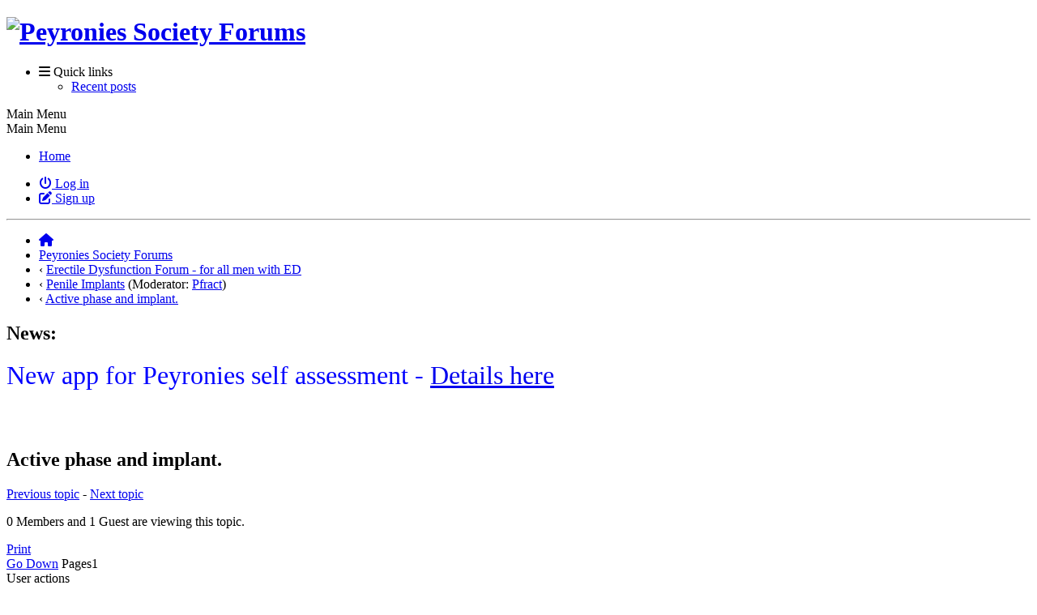

--- FILE ---
content_type: text/html; charset=UTF-8
request_url: https://www.peyroniesforum.net/index.php/topic,20186.msg167303.html?PHPSESSID=0ukgfdhvtkc1r407e4aftnqcb3
body_size: 8756
content:
<!DOCTYPE html>
<html lang="en-US">
<head>
	<meta charset="UTF-8">
	<link rel="stylesheet" href="https://www.peyroniesforum.net/Themes/ProCurve/css/minified_a98052d2268b81b00640eee7e4c49b3d.css?smf216_1763761471">
	<link rel="stylesheet" href="https://use.fontawesome.com/releases/v6.1.2/css/all.css">
	<style>
	img.avatar { max-width: 65px !important; max-height: 65px !important; }
	
	</style>
	<script>
		var smf_theme_url = "http://www.peyroniesforum.net/Themes/ProCurve";
		var smf_default_theme_url = "http://www.peyroniesforum.net/Themes/default";
		var smf_images_url = "http://www.peyroniesforum.net/Themes/ProCurve/images";
		var smf_smileys_url = "http://www.peyroniesforum.net/Smileys";
		var smf_smiley_sets = "default,classic,aaron,akyhne,fugue,alienine";
		var smf_smiley_sets_default = "default";
		var smf_avatars_url = "http://www.peyroniesforum.net/avatars";
		var smf_scripturl = "https://www.peyroniesforum.net/index.php?PHPSESSID=0ukgfdhvtkc1r407e4aftnqcb3&amp;";
		var smf_iso_case_folding = false;
		var smf_charset = "UTF-8";
		var smf_session_id = "985f40281474db759c97fc0448794c76";
		var smf_session_var = "bb7728be";
		var smf_member_id = 0;
		var ajax_notification_text = 'Loading...';
		var help_popup_heading_text = 'A little lost? Let me explain:';
		var banned_text = 'Sorry Guest, you are banned from using this forum!';
		var smf_txt_expand = 'Expand';
		var smf_txt_shrink = 'Shrink';
		var smf_collapseAlt = 'Hide';
		var smf_expandAlt = 'Show';
		var smf_quote_expand = false;
		var allow_xhjr_credentials = false;
	</script>
	<script src="https://ajax.googleapis.com/ajax/libs/jquery/3.6.3/jquery.min.js"></script>
	<script src="https://www.peyroniesforum.net/Themes/default/scripts/jquery.sceditor.bbcode.min.js?smf216_1763761471"></script>
	<script src="https://www.peyroniesforum.net/Themes/ProCurve/scripts/minified_d764e9edc80028a89383476df777ae8c.js?smf216_1763761471"></script>
	<script src="https://www.peyroniesforum.net/Themes/ProCurve/scripts/minified_05829419eea387f2ae3c07c7481f1b10.js?smf216_1763761471" defer></script>
	<script>$(function(){ $(".glossary, #postbuttons img").glossTooltip(); });
		var smf_smileys_url = 'http://www.peyroniesforum.net/Smileys/default';
		var bbc_quote_from = 'Quote from';
		var bbc_quote = 'Quote';
		var bbc_search_on = 'on';
	var smf_you_sure ='Are you sure you want to do this?';
	</script>
	<title>Active phase and implant. </title>
	<meta name="viewport" content="width=device-width, initial-scale=1">
	<meta property="og:site_name" content="Peyronies Society Forums">
	<meta property="og:title" content="Active phase and implant. ">
	<meta name="keywords" content="Penile Implant Forum,Erectile Dysfunction,ED,Peyronies,Pentox,peyronies disease,treatment,surgery,nesbit,crooked penis,curved penis,bent penis,traction,VED,congenital curvature,Xiaflex, penile implant, Titan, LGX, Penile prosthesis,Penile injection, trimix,bimix, penile implant surgery,implant surgery,penis">
	<meta property="og:url" content="https://www.peyroniesforum.net/index.php/topic,20186.0.html?PHPSESSID=0ukgfdhvtkc1r407e4aftnqcb3">
	<meta property="og:description" content="Active phase and implant. ">
	<meta name="description" content="Active phase and implant. ">
	<meta name="theme-color" content="#557EA0">
	<meta name="robots" content="noindex">
	<link rel="canonical" href="https://www.peyroniesforum.net/index.php?topic=20186.0">
	<link rel="help" href="https://www.peyroniesforum.net/index.php?PHPSESSID=0ukgfdhvtkc1r407e4aftnqcb3&amp;action=help">
	<link rel="contents" href="https://www.peyroniesforum.net/index.php?PHPSESSID=0ukgfdhvtkc1r407e4aftnqcb3&amp;">
	<link rel="alternate" type="application/rss+xml" title="Peyronies Society Forums - RSS" href="https://www.peyroniesforum.net/index.php?PHPSESSID=0ukgfdhvtkc1r407e4aftnqcb3&amp;action=.xml;type=rss2;board=56">
	<link rel="alternate" type="application/atom+xml" title="Peyronies Society Forums - Atom" href="https://www.peyroniesforum.net/index.php?PHPSESSID=0ukgfdhvtkc1r407e4aftnqcb3&amp;action=.xml;type=atom;board=56">
	<link rel="index" href="https://www.peyroniesforum.net/index.php/board,56.0.html?PHPSESSID=0ukgfdhvtkc1r407e4aftnqcb3">
</head>
<body id="chrome" class="action_messageindex board_56">
<div id="footerfix">
	<div id="wrapper">
	    <div id="header">
			<h1 class="forumtitle">
				<a class="top" href="https://www.peyroniesforum.net/index.php?PHPSESSID=0ukgfdhvtkc1r407e4aftnqcb3&amp;"><img src="bannerpds.jpg" alt="Peyronies Society Forums" title="Peyronies Society Forums"></a>
			</h1>
	    </div>
		<div id="upper_section">
			<div id="inner_section">
               <div id="inner_wrap"1>
				  <div class="navbox">
				  	<div class="row">
                    <div class="column">
					<div class="user">
<ul id="quick_menu">
	<li><i class="fa-solid fa-bars"></i>	Quick links
		<ul>
			<li><a href="https://www.peyroniesforum.net/index.php?PHPSESSID=0ukgfdhvtkc1r407e4aftnqcb3&amp;action=recent" title="View the most recent posts on the forum.">Recent posts</a></li>
		</ul>
	</li>
</ul>
				<a class="mobile_user_menu">
					<span class="menu_icon"></span>
					<span class="text_menu">Main Menu</span>
				</a>
				<div id="main_menu">
					<div id="mobile_user_menu" class="popup_container">
						<div class="popup_window description">
							<div class="popup_heading">Main Menu
								<a href="javascript:void(0);" class="main_icons hide_popup"></a>
							</div>
							
					<ul class="dropmenu menu_nav">
						<li class="button_home">
							<a class="active" href="https://www.peyroniesforum.net/index.php?PHPSESSID=0ukgfdhvtkc1r407e4aftnqcb3&amp;">
								<span class="main_icons home"></span><span class="textmenu">Home</span>
							</a>
						</li>
					</ul><!-- .menu_nav -->
						</div>
					</div>
				</div>
	</div></div>
		            <div class="column">
			<ul class="user_panel" id="top_info">
				<li class="button_login">
					<a href="https://www.peyroniesforum.net/index.php?PHPSESSID=0ukgfdhvtkc1r407e4aftnqcb3&amp;action=login" class="open" onclick="return reqOverlayDiv(this.href, 'Log in', 'login');">
						<i class="fa-solid fa-power-off"></i>
						<span class="textmenu">Log in</span>
					</a>
				</li>
				<li class="button_signup">
					<a href="https://www.peyroniesforum.net/index.php?PHPSESSID=0ukgfdhvtkc1r407e4aftnqcb3&amp;action=signup" class="open">
						<i class="fa-solid fa-pen-to-square"></i>
						<span class="textmenu">Sign up</span>
					</a>
				</li>
			</ul>
				  </div>
				</div>								
					<hr class="clear">
				<div class="navigate_section">
					<ul><li class="first"><a href="https://www.peyroniesforum.net/index.php?PHPSESSID=0ukgfdhvtkc1r407e4aftnqcb3&amp;"><i class="fa-solid fa-house"></i></a></li>
						<li>
							<a href="https://www.peyroniesforum.net/index.php?PHPSESSID=0ukgfdhvtkc1r407e4aftnqcb3&amp;"><span>Peyronies Society Forums</span></a>
						</li>
						<li>
							<span class="dividers"> &#8249; </span>
							<a href="https://www.peyroniesforum.net/index.php?PHPSESSID=0ukgfdhvtkc1r407e4aftnqcb3&amp;#c11"><span>Erectile Dysfunction Forum - for all men with ED</span></a>
						</li>
						<li>
							<span class="dividers"> &#8249; </span>
							<a href="https://www.peyroniesforum.net/index.php/board,56.0.html?PHPSESSID=0ukgfdhvtkc1r407e4aftnqcb3"><span>Penile Implants</span></a> <span class="board_moderators">(Moderator: <a href="https://www.peyroniesforum.net/index.php?PHPSESSID=0ukgfdhvtkc1r407e4aftnqcb3&amp;action=profile;u=13625" title="Board Moderator">Pfract</a>)</span>
						</li>
						<li class="last">
							<span class="dividers"> &#8249; </span>
							<a href="https://www.peyroniesforum.net/index.php/topic,20186.0.html?PHPSESSID=0ukgfdhvtkc1r407e4aftnqcb3"><span>Active phase and implant. </span></a>
						</li>
					</ul>
				</div><!-- .navigate_section -->        
	             </div>
	          </div> <div class="time_news_section"> 
					<div class="newsblock">
						<h2>News: </h2>
						<p><div class="centertext"><div class="inline_block"><span style="font-size: 2em;" class="bbc_size"><span style="color: blue;" class="bbc_color"> New app for Peyronies self assessment - <a href="https://www.peyroniesforum.net/index.php?PHPSESSID=0ukgfdhvtkc1r407e4aftnqcb3&amp;/topic,21060.0.html" class="bbc_link" target="_blank" rel="noopener">Details here</a></span></span></div></div></p>
					</div>
	<br><br>
			</div>
			</div><!-- #inner_section -->
		</div><!-- #upper_section -->
		<div id="content_section">
			<div id="main_content_section">

			<h2 class="display_title">
				<span id="top_subject">Active phase and implant. </span>
			</h2>
			<span class="nextlinks floatright"><a href="https://www.peyroniesforum.net/index.php/topic,20186.0/prev_next,prev.html?PHPSESSID=0ukgfdhvtkc1r407e4aftnqcb3#new">Previous topic</a> - <a href="https://www.peyroniesforum.net/index.php/topic,20186.0/prev_next,next.html?PHPSESSID=0ukgfdhvtkc1r407e4aftnqcb3#new">Next topic</a></span>
			<p>0 Members and 1 Guest are viewing this topic.
			</p>
		<!-- #display_head -->
		
		<div class="pagesection top">
			
		<div class="buttonlist floatleft">
			
				<a class="button button_strip_print" href="https://www.peyroniesforum.net/index.php?PHPSESSID=0ukgfdhvtkc1r407e4aftnqcb3&amp;action=printpage;topic=20186.0"  rel="nofollow">Print</a>
		</div>
			 
			<div class="pagelinks floatright">
				<a href="#bot" class="button">Go Down</a>
				<span class="pages">Pages</span><span class="current_page">1</span> 
			</div>
		<div class="mobile_buttons floatright">
			<a class="button mobile_act">User actions</a>
			
		</div>
		</div>
		<div id="forumposts">
			<form action="https://www.peyroniesforum.net/index.php?PHPSESSID=0ukgfdhvtkc1r407e4aftnqcb3&amp;action=quickmod2;topic=20186.0" method="post" accept-charset="UTF-8" name="quickModForm" id="quickModForm" onsubmit="return oQuickModify.bInEditMode ? oQuickModify.modifySave('985f40281474db759c97fc0448794c76', 'bb7728be') : false">
				<div class="windowbg" id="msg166816">
					
					<div class="post_wrapper">
						<div class="poster">
							<h4>
								<span class="off" title="Offline"></span>
								<a href="https://www.peyroniesforum.net/index.php?PHPSESSID=0ukgfdhvtkc1r407e4aftnqcb3&amp;action=profile;u=28126" title="View the profile of Aussiemale">Aussiemale</a>
								<span class="custom cust_gender"><span class=" main_icons gender_1" title="Male"></span></span>
							</h4>
							<ul class="user_info">
								<li class="avatar">
									<a href="https://www.peyroniesforum.net/index.php?PHPSESSID=0ukgfdhvtkc1r407e4aftnqcb3&amp;action=profile;u=28126"><img class="avatar" src="https://www.peyroniesforum.net/avatars/default.png" alt=""></a>
								</li>
								<li class="icons"><img src="https://www.peyroniesforum.net/Themes/ProCurve/images/membericons/icon.png" alt="*"><img src="https://www.peyroniesforum.net/Themes/ProCurve/images/membericons/icon.png" alt="*"></li>
								<li class="postgroup">Voting Member</li>
								<li class="postcount">Posts: 32</li>
								<li class="custom cust_loca">Location: Australia</li>
								<li class="poster_ip">Logged</li>
							</ul>
						</div><!-- .poster -->
						<div class="postarea">
							<div class="keyinfo">
								<div id="subject_166816" class="subject_title subject_hidden">
									<a href="https://www.peyroniesforum.net/index.php?PHPSESSID=0ukgfdhvtkc1r407e4aftnqcb3&amp;msg=166816" rel="nofollow">Active phase and implant. </a>
								</div>
								
								<div class="postinfo">
									<span class="messageicon"  style="position: absolute; z-index: -1;">
										<img src="https://www.peyroniesforum.net/Themes/ProCurve/images/post/xx.png" alt="">
									</span>
									<a href="https://www.peyroniesforum.net/index.php?PHPSESSID=0ukgfdhvtkc1r407e4aftnqcb3&amp;msg=166816" rel="nofollow" title="Active phase and implant. " class="smalltext">March 05, 2024, 05:37:44 AM</a>
									<span class="spacer"></span>
									<span class="smalltext modified floatright" id="modified_166816">
									</span>
								</div>
								<div id="msg_166816_quick_mod"></div>
							</div><!-- .keyinfo -->
							<div class="post">
								<div class="inner" data-msgid="166816" id="msg_166816">
									Hi everyone. <br><br>I am strongly considering an implant only I believe I am in an active period of Peyronie's. <br><br>I understand that surgeons don't want to do corrective surgery such as plication or incision and grafting during active period due to the risk of re occurrence of curve .......but how about an implant? <br><br><br>I believe I am in an active phase as I have pain. <br><br>Yes I will be asking my urologist but I'm keen to hear from any men who had an implant during their active period or anyone's thoughts. <br><br>Thank you so much. <br>
								</div>
							</div><!-- .post -->
							<div class="under_message">
								<ul class="floatleft">
									<li class="like_count smalltext">
										<a href="https://www.peyroniesforum.net/index.php?PHPSESSID=0ukgfdhvtkc1r407e4aftnqcb3&amp;action=likes;sa=view;ltype=msg;like=166816;bb7728be=985f40281474db759c97fc0448794c76">1 person</a> likes this.
									</li>
								</ul>
							</div><!-- .under_message -->
						</div><!-- .postarea -->
						<div class="moderatorbar">
							<div class="signature" id="msg_166816_signature">
								50 years of age. <br>Type one Diabetes&nbsp; <br><br>45 degrees left. <br>Incision and Graft plus Nesbits. <br>Curvature returned.<br>Decreased erection quality.<br>Implant pending.
							</div>
						</div><!-- .moderatorbar -->
					</div><!-- .post_wrapper -->
				</div><!-- $message[css_class] -->
				<hr class="post_separator">
				<div class="windowbg" id="msg166818">
					
					
					<div class="post_wrapper">
						<div class="poster">
							<h4>
								<span class="off" title="Offline"></span>
								<a href="https://www.peyroniesforum.net/index.php?PHPSESSID=0ukgfdhvtkc1r407e4aftnqcb3&amp;action=profile;u=23121" title="View the profile of Mikel7">Mikel7</a>
								<span class="custom cust_gender"><span class=" main_icons gender_1" title="Male"></span></span>
							</h4>
							<ul class="user_info">
								<li class="membergroup">Global Moderator</li>
								<li class="avatar">
									<a href="https://www.peyroniesforum.net/index.php?PHPSESSID=0ukgfdhvtkc1r407e4aftnqcb3&amp;action=profile;u=23121"><img class="avatar" src="https://www.peyroniesforum.net/custom_avatar/avatar_23121_1675281426.png" alt=""></a>
								</li>
								<li class="custom cust_countr"><img class="section" src="https://www.peyroniesforum.net/images/US.png" alt="US" /> US</li>
								<li class="icons"><img src="https://www.peyroniesforum.net/Themes/ProCurve/images/membericons/iconmod.png" alt="*"><img src="https://www.peyroniesforum.net/Themes/ProCurve/images/membericons/iconmod.png" alt="*"><img src="https://www.peyroniesforum.net/Themes/ProCurve/images/membericons/iconmod.png" alt="*"><img src="https://www.peyroniesforum.net/Themes/ProCurve/images/membericons/iconmod.png" alt="*"></li>
								<li class="postcount">Posts: 2,026</li>
								<li class="custom cust_loca">Location: Indiana</li>
								<li class="poster_ip">Logged</li>
							</ul>
						</div><!-- .poster -->
						<div class="postarea">
							<div class="keyinfo">
								<div id="subject_166818" class="subject_title subject_hidden">
									<a href="https://www.peyroniesforum.net/index.php?PHPSESSID=0ukgfdhvtkc1r407e4aftnqcb3&amp;msg=166818" rel="nofollow">Re: Active phase and implant. </a>
								</div>
								<span class="page_number floatright">#1</span>
								<div class="postinfo">
									<span class="messageicon"  style="position: absolute; z-index: -1;">
										<img src="https://www.peyroniesforum.net/Themes/ProCurve/images/post/xx.png" alt="">
									</span>
									<a href="https://www.peyroniesforum.net/index.php?PHPSESSID=0ukgfdhvtkc1r407e4aftnqcb3&amp;msg=166818" rel="nofollow" title="Reply #1 - Re: Active phase and implant. " class="smalltext">March 05, 2024, 11:52:44 AM</a>
									<span class="spacer"></span>
									<span class="smalltext modified floatright" id="modified_166818">
									</span>
								</div>
								<div id="msg_166818_quick_mod"></div>
							</div><!-- .keyinfo -->
							<div class="post">
								<div class="inner" data-msgid="166818" id="msg_166818">
									Hawk would be the one to give you a correct answer regarding this. <img src="https://www.peyroniesforum.net/Smileys/default/smiley.gif" alt="&#58;&#41;" title="Smiley" class="smiley">
								</div>
							</div><!-- .post -->
							<div class="under_message">
								<ul class="floatleft">
								</ul>
							</div><!-- .under_message -->
						</div><!-- .postarea -->
						<div class="moderatorbar">
							<div class="signature" id="msg_166818_signature">
								Lump 4/2020, age 63 , Dr Levine 6-26-20, Dors Curve 11/2020, Peyronies<br>Vit E400mg, COQ10, Heat Therapy, Penimaster, Pentox, Cialis, Restorex<br>SNHL 7/2020 - Stopped all Meds because ototoxicity&nbsp; Heat/traction/VED are working. CPPS Diagnosis - Stable <img src="https://www.peyroniesforum.net/Smileys/default/smiley.gif" alt="&#58;&#41;" title="Smiley" class="smiley">
							</div>
						</div><!-- .moderatorbar -->
					</div><!-- .post_wrapper -->
				</div><!-- $message[css_class] -->
				<hr class="post_separator">
				<div class="windowbg" id="msg166819">
					
					
					<div class="post_wrapper">
						<div class="poster">
							<h4>
								<span class="off" title="Offline"></span>
								<a href="https://www.peyroniesforum.net/index.php?PHPSESSID=0ukgfdhvtkc1r407e4aftnqcb3&amp;action=profile;u=1" title="View the profile of Hawk">Hawk</a>
								<span class="custom cust_gender"><span class=" main_icons gender_1" title="Male"></span></span>
							</h4>
							<ul class="user_info">
								<li class="title">Bionic Penis 22cm Titan - Dr. Eid 8/7/18</li>
								<li class="membergroup">Administrator</li>
								<li class="avatar">
									<a href="https://www.peyroniesforum.net/index.php?PHPSESSID=0ukgfdhvtkc1r407e4aftnqcb3&amp;action=profile;u=1"><img class="avatar" src="https://www.peyroniesforum.net/avatars/default.png" alt=""></a>
								</li>
								<li class="custom cust_countr"><img class="section" src="https://www.peyroniesforum.net/images/US.png" alt="US" /> US</li>
								<li class="icons"><img src="https://www.peyroniesforum.net/Themes/ProCurve/images/membericons/iconadmin.png" alt="*"><img src="https://www.peyroniesforum.net/Themes/ProCurve/images/membericons/iconadmin.png" alt="*"><img src="https://www.peyroniesforum.net/Themes/ProCurve/images/membericons/iconadmin.png" alt="*"><img src="https://www.peyroniesforum.net/Themes/ProCurve/images/membericons/iconadmin.png" alt="*"><img src="https://www.peyroniesforum.net/Themes/ProCurve/images/membericons/iconadmin.png" alt="*"></li>
								<li class="postcount">Posts: 6,865</li>
								<li class="profile">
									<ol class="profile_icons">
										<li><a href="http://peyroniessociety.info" title="Peyronie&#39;s Disease" target="_blank" rel="noopener"><span class="main_icons www centericon" title="Peyronie&#39;s Disease"></span></a></li>
									</ol>
								</li><!-- .profile -->
								<li class="custom cust_loca">Location: North East - USA</li>
								<li class="poster_ip">Logged</li>
							</ul>
						</div><!-- .poster -->
						<div class="postarea">
							<div class="keyinfo">
								<div id="subject_166819" class="subject_title subject_hidden">
									<a href="https://www.peyroniesforum.net/index.php?PHPSESSID=0ukgfdhvtkc1r407e4aftnqcb3&amp;msg=166819" rel="nofollow">Re: Active phase and implant. </a>
								</div>
								<span class="page_number floatright">#2</span>
								<div class="postinfo">
									<span class="messageicon"  style="position: absolute; z-index: -1;">
										<img src="https://www.peyroniesforum.net/Themes/ProCurve/images/post/xx.png" alt="">
									</span>
									<a href="https://www.peyroniesforum.net/index.php?PHPSESSID=0ukgfdhvtkc1r407e4aftnqcb3&amp;msg=166819" rel="nofollow" title="Reply #2 - Re: Active phase and implant. " class="smalltext">March 05, 2024, 01:17:50 PM</a>
									<span class="spacer"></span>
									<span class="smalltext modified floatright" id="modified_166819">
									</span>
								</div>
								<div id="msg_166819_quick_mod"></div>
							</div><!-- .keyinfo -->
							<div class="post">
								<div class="inner" data-msgid="166819" id="msg_166819">
									The answer to that will only come from the High-Volume (100 + implants a year) implant specialist you choose. &nbsp;A general urologist will be zero help.<br><br>Not only would I never consider plication surgery, but I would not even go to a doctor who performs plication surgery. <br><br>
								</div>
							</div><!-- .post -->
							<div class="under_message">
								<ul class="floatleft">
									<li class="like_count smalltext">
										<a href="https://www.peyroniesforum.net/index.php?PHPSESSID=0ukgfdhvtkc1r407e4aftnqcb3&amp;action=likes;sa=view;ltype=msg;like=166819;bb7728be=985f40281474db759c97fc0448794c76">2 people</a> like this.
									</li>
								</ul>
							</div><!-- .under_message -->
						</div><!-- .postarea -->
						<div class="moderatorbar">
							<div class="signature" id="msg_166819_signature">
								Prostatectomy 2004, radiation 2009, currently 74 yrs old <br>After pills, injections, VED - Dr Eid, Titan 22cm implant 8/7/18 <br><a href="https://www.peyroniesforum.net/index.php?PHPSESSID=0ukgfdhvtkc1r407e4aftnqcb3&amp;/topic,872.0.html" class="bbc_link" target="_blank" rel="noopener">Hawk - Updated 10/27/18 - Peyronies Society Forums</a>
							</div>
						</div><!-- .moderatorbar -->
					</div><!-- .post_wrapper -->
				</div><!-- $message[css_class] -->
				<hr class="post_separator">
				<div class="windowbg" id="msg166821">
					
					
					<div class="post_wrapper">
						<div class="poster">
							<h4>
								<span class="off" title="Offline"></span>
								<a href="https://www.peyroniesforum.net/index.php?PHPSESSID=0ukgfdhvtkc1r407e4aftnqcb3&amp;action=profile;u=28126" title="View the profile of Aussiemale">Aussiemale</a>
								<span class="custom cust_gender"><span class=" main_icons gender_1" title="Male"></span></span>
							</h4>
							<ul class="user_info">
								<li class="avatar">
									<a href="https://www.peyroniesforum.net/index.php?PHPSESSID=0ukgfdhvtkc1r407e4aftnqcb3&amp;action=profile;u=28126"><img class="avatar" src="https://www.peyroniesforum.net/avatars/default.png" alt=""></a>
								</li>
								<li class="icons"><img src="https://www.peyroniesforum.net/Themes/ProCurve/images/membericons/icon.png" alt="*"><img src="https://www.peyroniesforum.net/Themes/ProCurve/images/membericons/icon.png" alt="*"></li>
								<li class="postgroup">Voting Member</li>
								<li class="postcount">Posts: 32</li>
								<li class="custom cust_loca">Location: Australia</li>
								<li class="poster_ip">Logged</li>
							</ul>
						</div><!-- .poster -->
						<div class="postarea">
							<div class="keyinfo">
								<div id="subject_166821" class="subject_title subject_hidden">
									<a href="https://www.peyroniesforum.net/index.php?PHPSESSID=0ukgfdhvtkc1r407e4aftnqcb3&amp;msg=166821" rel="nofollow">Re: Active phase and implant. </a>
								</div>
								<span class="page_number floatright">#3</span>
								<div class="postinfo">
									<span class="messageicon"  style="position: absolute; z-index: -1;">
										<img src="https://www.peyroniesforum.net/Themes/ProCurve/images/post/xx.png" alt="">
									</span>
									<a href="https://www.peyroniesforum.net/index.php?PHPSESSID=0ukgfdhvtkc1r407e4aftnqcb3&amp;msg=166821" rel="nofollow" title="Reply #3 - Re: Active phase and implant. " class="smalltext">March 05, 2024, 06:26:54 PM</a>
									<span class="spacer"></span>
									<span class="smalltext modified floatright" id="modified_166821">
									</span>
								</div>
								<div id="msg_166821_quick_mod"></div>
							</div><!-- .keyinfo -->
							<div class="post">
								<div class="inner" data-msgid="166821" id="msg_166821">
									Thank you Hawk. <br><br>I will be asking my implant specialist about this....at my consult. I'm not &nbsp;seeing a general Urologist. In regards to plication......too late I just have to deal with where I am at........its my next move, or decisions that counts now..... <br><br><br>From the forum I'm just looking to hear others opinion or lived experienced that's all. Perhaps there is some one out there who has had a similar experience. <br><br>All the best ....<br><br><br>
								</div>
							</div><!-- .post -->
							<div class="under_message">
								<ul class="floatleft">
									<li class="like_count smalltext">
										<a href="https://www.peyroniesforum.net/index.php?PHPSESSID=0ukgfdhvtkc1r407e4aftnqcb3&amp;action=likes;sa=view;ltype=msg;like=166821;bb7728be=985f40281474db759c97fc0448794c76">2 people</a> like this.
									</li>
								</ul>
							</div><!-- .under_message -->
						</div><!-- .postarea -->
						<div class="moderatorbar">
							<div class="signature" id="msg_166821_signature">
								50 years of age. <br>Type one Diabetes&nbsp; <br><br>45 degrees left. <br>Incision and Graft plus Nesbits. <br>Curvature returned.<br>Decreased erection quality.<br>Implant pending.
							</div>
						</div><!-- .moderatorbar -->
					</div><!-- .post_wrapper -->
				</div><!-- $message[css_class] -->
				<hr class="post_separator">
				<div class="windowbg" id="msg166829">
					
					
					<div class="post_wrapper">
						<div class="poster">
							<h4>
								<span class="off" title="Offline"></span>
								<a href="https://www.peyroniesforum.net/index.php?PHPSESSID=0ukgfdhvtkc1r407e4aftnqcb3&amp;action=profile;u=1" title="View the profile of Hawk">Hawk</a>
								<span class="custom cust_gender"><span class=" main_icons gender_1" title="Male"></span></span>
							</h4>
							<ul class="user_info">
								<li class="title">Bionic Penis 22cm Titan - Dr. Eid 8/7/18</li>
								<li class="membergroup">Administrator</li>
								<li class="avatar">
									<a href="https://www.peyroniesforum.net/index.php?PHPSESSID=0ukgfdhvtkc1r407e4aftnqcb3&amp;action=profile;u=1"><img class="avatar" src="https://www.peyroniesforum.net/avatars/default.png" alt=""></a>
								</li>
								<li class="custom cust_countr"><img class="section" src="https://www.peyroniesforum.net/images/US.png" alt="US" /> US</li>
								<li class="icons"><img src="https://www.peyroniesforum.net/Themes/ProCurve/images/membericons/iconadmin.png" alt="*"><img src="https://www.peyroniesforum.net/Themes/ProCurve/images/membericons/iconadmin.png" alt="*"><img src="https://www.peyroniesforum.net/Themes/ProCurve/images/membericons/iconadmin.png" alt="*"><img src="https://www.peyroniesforum.net/Themes/ProCurve/images/membericons/iconadmin.png" alt="*"><img src="https://www.peyroniesforum.net/Themes/ProCurve/images/membericons/iconadmin.png" alt="*"></li>
								<li class="postcount">Posts: 6,865</li>
								<li class="profile">
									<ol class="profile_icons">
										<li><a href="http://peyroniessociety.info" title="Peyronie&#39;s Disease" target="_blank" rel="noopener"><span class="main_icons www centericon" title="Peyronie&#39;s Disease"></span></a></li>
									</ol>
								</li><!-- .profile -->
								<li class="custom cust_loca">Location: North East - USA</li>
								<li class="poster_ip">Logged</li>
							</ul>
						</div><!-- .poster -->
						<div class="postarea">
							<div class="keyinfo">
								<div id="subject_166829" class="subject_title subject_hidden">
									<a href="https://www.peyroniesforum.net/index.php?PHPSESSID=0ukgfdhvtkc1r407e4aftnqcb3&amp;msg=166829" rel="nofollow">Re: Active phase and implant. </a>
								</div>
								<span class="page_number floatright">#4</span>
								<div class="postinfo">
									<span class="messageicon"  style="position: absolute; z-index: -1;">
										<img src="https://www.peyroniesforum.net/Themes/ProCurve/images/post/xx.png" alt="">
									</span>
									<a href="https://www.peyroniesforum.net/index.php?PHPSESSID=0ukgfdhvtkc1r407e4aftnqcb3&amp;msg=166829" rel="nofollow" title="Reply #4 - Re: Active phase and implant. " class="smalltext">March 06, 2024, 11:56:29 AM</a>
									<span class="spacer"></span>
									<span class="smalltext modified floatright" id="modified_166829">
									</span>
								</div>
								<div id="msg_166829_quick_mod"></div>
							</div><!-- .keyinfo -->
							<div class="post">
								<div class="inner" data-msgid="166829" id="msg_166829">
									<blockquote class="bbc_standard_quote"><cite><a href="https://www.peyroniesforum.net/index.php?PHPSESSID=0ukgfdhvtkc1r407e4aftnqcb3&amp;msg=166821">Quote from: Aussiemale1973 on March 05, 2024, 06:26:54 PM</a></cite>In regards to plication......too late I just have to deal with where I am at.....</blockquote><br>I really apologize. &nbsp;I should have read your signature line instead of <span class="glossary" title="Wasting means gradually deteriorating; declining, or diminishing.<br>Sometimes incorrectly spelled waisting and<br>Sometimes incorrectly used to mean an hourglass deformity">wasting</span> time with non-helpful comment.<br><br>Although I was not in an active phase when I had my implant, several did have pain, and it did not delay surgery, and as far as I recall, the pain resolved with surgery.<br><br>Hopefully others will respond.
								</div>
							</div><!-- .post -->
							<div class="under_message">
								<ul class="floatleft">
									<li class="like_count smalltext">
										<a href="https://www.peyroniesforum.net/index.php?PHPSESSID=0ukgfdhvtkc1r407e4aftnqcb3&amp;action=likes;sa=view;ltype=msg;like=166829;bb7728be=985f40281474db759c97fc0448794c76">1 person</a> likes this.
									</li>
								</ul>
							</div><!-- .under_message -->
						</div><!-- .postarea -->
						<div class="moderatorbar">
							<div class="signature" id="msg_166829_signature">
								Prostatectomy 2004, radiation 2009, currently 74 yrs old <br>After pills, injections, VED - Dr Eid, Titan 22cm implant 8/7/18 <br><a href="https://www.peyroniesforum.net/index.php?PHPSESSID=0ukgfdhvtkc1r407e4aftnqcb3&amp;/topic,872.0.html" class="bbc_link" target="_blank" rel="noopener">Hawk - Updated 10/27/18 - Peyronies Society Forums</a>
							</div>
						</div><!-- .moderatorbar -->
					</div><!-- .post_wrapper -->
				</div><!-- $message[css_class] -->
				<hr class="post_separator">
				<div class="windowbg" id="msg166833">
					
					
					<div class="post_wrapper">
						<div class="poster">
							<h4>
								<span class="off" title="Offline"></span>
								<a href="https://www.peyroniesforum.net/index.php?PHPSESSID=0ukgfdhvtkc1r407e4aftnqcb3&amp;action=profile;u=13625" title="View the profile of Pfract">Pfract</a>
								<span class="custom cust_gender"><span class=" main_icons gender_1" title="Male"></span></span>
							</h4>
							<ul class="user_info">
								<li class="membergroup">Global Moderator</li>
								<li class="avatar">
									<a href="https://www.peyroniesforum.net/index.php?PHPSESSID=0ukgfdhvtkc1r407e4aftnqcb3&amp;action=profile;u=13625"><img class="avatar" src="https://www.peyroniesforum.net/avatars/default.png" alt=""></a>
								</li>
								<li class="custom cust_countr"><img class="section" src="https://www.peyroniesforum.net/images/CA.png" alt="CA" /> CA</li>
								<li class="icons"><img src="https://www.peyroniesforum.net/Themes/ProCurve/images/membericons/iconmod.png" alt="*"><img src="https://www.peyroniesforum.net/Themes/ProCurve/images/membericons/iconmod.png" alt="*"><img src="https://www.peyroniesforum.net/Themes/ProCurve/images/membericons/iconmod.png" alt="*"></li>
								<li class="postcount">Posts: 2,870</li>
								<li class="blurb">#whateverittakes</li>
								<li class="poster_ip">Logged</li>
							</ul>
						</div><!-- .poster -->
						<div class="postarea">
							<div class="keyinfo">
								<div id="subject_166833" class="subject_title subject_hidden">
									<a href="https://www.peyroniesforum.net/index.php?PHPSESSID=0ukgfdhvtkc1r407e4aftnqcb3&amp;msg=166833" rel="nofollow">Re: Active phase and implant. </a>
								</div>
								<span class="page_number floatright">#5</span>
								<div class="postinfo">
									<span class="messageicon"  style="position: absolute; z-index: -1;">
										<img src="https://www.peyroniesforum.net/Themes/ProCurve/images/post/xx.png" alt="">
									</span>
									<a href="https://www.peyroniesforum.net/index.php?PHPSESSID=0ukgfdhvtkc1r407e4aftnqcb3&amp;msg=166833" rel="nofollow" title="Reply #5 - Re: Active phase and implant. " class="smalltext">March 06, 2024, 01:45:06 PM</a>
									<span class="spacer"></span>
									<span class="smalltext modified floatright" id="modified_166833">
									</span>
								</div>
								<div id="msg_166833_quick_mod"></div>
							</div><!-- .keyinfo -->
							<div class="post">
								<div class="inner" data-msgid="166833" id="msg_166833">
									AussieMale:<br><br>I don't have an implant, but from what I read on the guidelines and on Dr's websites, you fit the criteria to be an implant candidate. <br><br>Have a look at this treatment flow chart from a leading expert on <span class="glossary" title="In some European countries (except France) it is called Induratio Penis Plastica or IPP. It is a change in normal structures of the penis, transforming functional portions of penile tissue into scar tissue. This is a wound healing process gone awry somewhat like keloids. Once started, the process spreads across undamaged tissue, turning it to scar tissue.">peyronies</span>. <a href="https://malefertilityandpeyroniesclinic.com/peyronies/treatments/" class="bbc_link" target="_blank" rel="noopener">https://malefertilityandpeyroniesclinic.com/peyronies/treatments/</a><br><br>The key thing would be to find a reputable surgeon that you can't trust, that has the expertise to do this surgery well in the first place. 
								</div>
							</div><!-- .post -->
							<div class="under_message">
								<ul class="floatleft">
									<li class="like_count smalltext">
										<a href="https://www.peyroniesforum.net/index.php?PHPSESSID=0ukgfdhvtkc1r407e4aftnqcb3&amp;action=likes;sa=view;ltype=msg;like=166833;bb7728be=985f40281474db759c97fc0448794c76">1 person</a> likes this.
									</li>
								</ul>
							</div><!-- .under_message -->
						</div><!-- .postarea -->
						<div class="moderatorbar">
							<div class="signature" id="msg_166833_signature">
								Penile fracture during sex, Portugal 2014 - <a href="https://www.peyroniesforum.net/index.php?PHPSESSID=0ukgfdhvtkc1r407e4aftnqcb3&amp;/topic,11131.0.html" class="bbc_link" target="_blank" rel="noopener">Penile Implant Forum -Tech info compilation and Index - Peyronies Society Forums</a>
							</div>
						</div><!-- .moderatorbar -->
					</div><!-- .post_wrapper -->
				</div><!-- $message[css_class] -->
				<hr class="post_separator">
				<div class="windowbg" id="msg166836">
					
					
					<div class="post_wrapper">
						<div class="poster">
							<h4>
								<span class="off" title="Offline"></span>
								<a href="https://www.peyroniesforum.net/index.php?PHPSESSID=0ukgfdhvtkc1r407e4aftnqcb3&amp;action=profile;u=28126" title="View the profile of Aussiemale">Aussiemale</a>
								<span class="custom cust_gender"><span class=" main_icons gender_1" title="Male"></span></span>
							</h4>
							<ul class="user_info">
								<li class="avatar">
									<a href="https://www.peyroniesforum.net/index.php?PHPSESSID=0ukgfdhvtkc1r407e4aftnqcb3&amp;action=profile;u=28126"><img class="avatar" src="https://www.peyroniesforum.net/avatars/default.png" alt=""></a>
								</li>
								<li class="icons"><img src="https://www.peyroniesforum.net/Themes/ProCurve/images/membericons/icon.png" alt="*"><img src="https://www.peyroniesforum.net/Themes/ProCurve/images/membericons/icon.png" alt="*"></li>
								<li class="postgroup">Voting Member</li>
								<li class="postcount">Posts: 32</li>
								<li class="custom cust_loca">Location: Australia</li>
								<li class="poster_ip">Logged</li>
							</ul>
						</div><!-- .poster -->
						<div class="postarea">
							<div class="keyinfo">
								<div id="subject_166836" class="subject_title subject_hidden">
									<a href="https://www.peyroniesforum.net/index.php?PHPSESSID=0ukgfdhvtkc1r407e4aftnqcb3&amp;msg=166836" rel="nofollow">Re: Active phase and implant. </a>
								</div>
								<span class="page_number floatright">#6</span>
								<div class="postinfo">
									<span class="messageicon"  style="position: absolute; z-index: -1;">
										<img src="https://www.peyroniesforum.net/Themes/ProCurve/images/post/xx.png" alt="">
									</span>
									<a href="https://www.peyroniesforum.net/index.php?PHPSESSID=0ukgfdhvtkc1r407e4aftnqcb3&amp;msg=166836" rel="nofollow" title="Reply #6 - Re: Active phase and implant. " class="smalltext">March 06, 2024, 06:42:54 PM</a>
									<span class="spacer"></span>
									<span class="smalltext modified floatright" id="modified_166836">
									</span>
								</div>
								<div id="msg_166836_quick_mod"></div>
							</div><!-- .keyinfo -->
							<div class="post">
								<div class="inner" data-msgid="166836" id="msg_166836">
									Hello Hawk. <br><br>&nbsp;I can say.....apology accepted. No worries. I know also your intentions are good always. Trying to help other men.....so let me say thank you. <br><br>I am very glad to hear that men have reported pain resolution on implant. Hopefully I will be one of them should this go ahead. <br><br>I have also found a post on here from Dr Eids who stated the same.....that pain very typically resolved, and no one really knows why. <br><br>This is all of course very encouraging to hear. <br><br>For the time being I have a consultation and it's good to know this background information. <br><br>Once again thank you. <br><br>
								</div>
							</div><!-- .post -->
							<div class="under_message">
								<ul class="floatleft">
									<li class="like_count smalltext">
										<a href="https://www.peyroniesforum.net/index.php?PHPSESSID=0ukgfdhvtkc1r407e4aftnqcb3&amp;action=likes;sa=view;ltype=msg;like=166836;bb7728be=985f40281474db759c97fc0448794c76">1 person</a> likes this.
									</li>
								</ul>
							</div><!-- .under_message -->
						</div><!-- .postarea -->
						<div class="moderatorbar">
							<div class="signature" id="msg_166836_signature">
								50 years of age. <br>Type one Diabetes&nbsp; <br><br>45 degrees left. <br>Incision and Graft plus Nesbits. <br>Curvature returned.<br>Decreased erection quality.<br>Implant pending.
							</div>
						</div><!-- .moderatorbar -->
					</div><!-- .post_wrapper -->
				</div><!-- $message[css_class] -->
				<hr class="post_separator">
				<div class="windowbg" id="msg166837">
					
					
					<div class="post_wrapper">
						<div class="poster">
							<h4>
								<span class="off" title="Offline"></span>
								<a href="https://www.peyroniesforum.net/index.php?PHPSESSID=0ukgfdhvtkc1r407e4aftnqcb3&amp;action=profile;u=28126" title="View the profile of Aussiemale">Aussiemale</a>
								<span class="custom cust_gender"><span class=" main_icons gender_1" title="Male"></span></span>
							</h4>
							<ul class="user_info">
								<li class="avatar">
									<a href="https://www.peyroniesforum.net/index.php?PHPSESSID=0ukgfdhvtkc1r407e4aftnqcb3&amp;action=profile;u=28126"><img class="avatar" src="https://www.peyroniesforum.net/avatars/default.png" alt=""></a>
								</li>
								<li class="icons"><img src="https://www.peyroniesforum.net/Themes/ProCurve/images/membericons/icon.png" alt="*"><img src="https://www.peyroniesforum.net/Themes/ProCurve/images/membericons/icon.png" alt="*"></li>
								<li class="postgroup">Voting Member</li>
								<li class="postcount">Posts: 32</li>
								<li class="custom cust_loca">Location: Australia</li>
								<li class="poster_ip">Logged</li>
							</ul>
						</div><!-- .poster -->
						<div class="postarea">
							<div class="keyinfo">
								<div id="subject_166837" class="subject_title subject_hidden">
									<a href="https://www.peyroniesforum.net/index.php?PHPSESSID=0ukgfdhvtkc1r407e4aftnqcb3&amp;msg=166837" rel="nofollow">Re: Active phase and implant. </a>
								</div>
								<span class="page_number floatright">#7</span>
								<div class="postinfo">
									<span class="messageicon"  style="position: absolute; z-index: -1;">
										<img src="https://www.peyroniesforum.net/Themes/ProCurve/images/post/xx.png" alt="">
									</span>
									<a href="https://www.peyroniesforum.net/index.php?PHPSESSID=0ukgfdhvtkc1r407e4aftnqcb3&amp;msg=166837" rel="nofollow" title="Reply #7 - Re: Active phase and implant. " class="smalltext">March 06, 2024, 06:46:05 PM</a>
									<span class="spacer"></span>
									<span class="smalltext modified floatright" id="modified_166837">
									</span>
								</div>
								<div id="msg_166837_quick_mod"></div>
							</div><!-- .keyinfo -->
							<div class="post">
								<div class="inner" data-msgid="166837" id="msg_166837">
									Thank you Pfract. <br><br>Yes I have done my best to find the most experienced surgeon I can .....
								</div>
							</div><!-- .post -->
							<div class="under_message">
								<ul class="floatleft">
								</ul>
							</div><!-- .under_message -->
						</div><!-- .postarea -->
						<div class="moderatorbar">
							<div class="signature" id="msg_166837_signature">
								50 years of age. <br>Type one Diabetes&nbsp; <br><br>45 degrees left. <br>Incision and Graft plus Nesbits. <br>Curvature returned.<br>Decreased erection quality.<br>Implant pending.
							</div>
						</div><!-- .moderatorbar -->
					</div><!-- .post_wrapper -->
				</div><!-- $message[css_class] -->
				<hr class="post_separator">
				<div class="windowbg" id="msg167303">
					
					<a id="new"></a>
					<div class="post_wrapper">
						<div class="poster">
							<h4>
								<span class="off" title="Offline"></span>
								<a href="https://www.peyroniesforum.net/index.php?PHPSESSID=0ukgfdhvtkc1r407e4aftnqcb3&amp;action=profile;u=28126" title="View the profile of Aussiemale">Aussiemale</a>
								<span class="custom cust_gender"><span class=" main_icons gender_1" title="Male"></span></span>
							</h4>
							<ul class="user_info">
								<li class="avatar">
									<a href="https://www.peyroniesforum.net/index.php?PHPSESSID=0ukgfdhvtkc1r407e4aftnqcb3&amp;action=profile;u=28126"><img class="avatar" src="https://www.peyroniesforum.net/avatars/default.png" alt=""></a>
								</li>
								<li class="icons"><img src="https://www.peyroniesforum.net/Themes/ProCurve/images/membericons/icon.png" alt="*"><img src="https://www.peyroniesforum.net/Themes/ProCurve/images/membericons/icon.png" alt="*"></li>
								<li class="postgroup">Voting Member</li>
								<li class="postcount">Posts: 32</li>
								<li class="custom cust_loca">Location: Australia</li>
								<li class="poster_ip">Logged</li>
							</ul>
						</div><!-- .poster -->
						<div class="postarea">
							<div class="keyinfo">
								<div id="subject_167303" class="subject_title subject_hidden">
									<a href="https://www.peyroniesforum.net/index.php?PHPSESSID=0ukgfdhvtkc1r407e4aftnqcb3&amp;msg=167303" rel="nofollow">Re: Active phase and implant. </a>
								</div>
								<span class="page_number floatright">#8</span>
								<div class="postinfo">
									<span class="messageicon"  style="position: absolute; z-index: -1;">
										<img src="https://www.peyroniesforum.net/Themes/ProCurve/images/post/xx.png" alt="">
									</span>
									<a href="https://www.peyroniesforum.net/index.php?PHPSESSID=0ukgfdhvtkc1r407e4aftnqcb3&amp;msg=167303" rel="nofollow" title="Reply #8 - Re: Active phase and implant. " class="smalltext">April 17, 2024, 06:50:25 PM</a>
									<span class="spacer"></span>
									<span class="smalltext modified floatright" id="modified_167303">
									</span>
								</div>
								<div id="msg_167303_quick_mod"></div>
							</div><!-- .keyinfo -->
							<div class="post">
								<div class="inner" data-msgid="167303" id="msg_167303">
									Booked for next month. I'm hoping to join the ranks of others who have put this disease behind them as best they can with a successful implant. <br><br>
								</div>
							</div><!-- .post -->
							<div class="under_message">
								<ul class="floatleft">
									<li class="like_count smalltext">
										<a href="https://www.peyroniesforum.net/index.php?PHPSESSID=0ukgfdhvtkc1r407e4aftnqcb3&amp;action=likes;sa=view;ltype=msg;like=167303;bb7728be=985f40281474db759c97fc0448794c76">3 people</a> like this.
									</li>
								</ul>
							</div><!-- .under_message -->
						</div><!-- .postarea -->
						<div class="moderatorbar">
							<div class="signature" id="msg_167303_signature">
								50 years of age. <br>Type one Diabetes&nbsp; <br><br>45 degrees left. <br>Incision and Graft plus Nesbits. <br>Curvature returned.<br>Decreased erection quality.<br>Implant pending.
							</div>
						</div><!-- .moderatorbar -->
					</div><!-- .post_wrapper -->
				</div><!-- $message[css_class] -->
				<hr class="post_separator">
				<div class="windowbg" id="msg167468">
					
					
					<div class="post_wrapper">
						<div class="poster">
							<h4>
								<span class="off" title="Offline"></span>
								<a href="https://www.peyroniesforum.net/index.php?PHPSESSID=0ukgfdhvtkc1r407e4aftnqcb3&amp;action=profile;u=28126" title="View the profile of Aussiemale">Aussiemale</a>
								<span class="custom cust_gender"><span class=" main_icons gender_1" title="Male"></span></span>
							</h4>
							<ul class="user_info">
								<li class="avatar">
									<a href="https://www.peyroniesforum.net/index.php?PHPSESSID=0ukgfdhvtkc1r407e4aftnqcb3&amp;action=profile;u=28126"><img class="avatar" src="https://www.peyroniesforum.net/avatars/default.png" alt=""></a>
								</li>
								<li class="icons"><img src="https://www.peyroniesforum.net/Themes/ProCurve/images/membericons/icon.png" alt="*"><img src="https://www.peyroniesforum.net/Themes/ProCurve/images/membericons/icon.png" alt="*"></li>
								<li class="postgroup">Voting Member</li>
								<li class="postcount">Posts: 32</li>
								<li class="custom cust_loca">Location: Australia</li>
								<li class="poster_ip">Logged</li>
							</ul>
						</div><!-- .poster -->
						<div class="postarea">
							<div class="keyinfo">
								<div id="subject_167468" class="subject_title subject_hidden">
									<a href="https://www.peyroniesforum.net/index.php?PHPSESSID=0ukgfdhvtkc1r407e4aftnqcb3&amp;msg=167468" rel="nofollow">Re: Active phase and implant. </a>
								</div>
								<span class="page_number floatright">#9</span>
								<div class="postinfo">
									<span class="messageicon"  style="position: absolute; z-index: -1;">
										<img src="https://www.peyroniesforum.net/Themes/ProCurve/images/post/xx.png" alt="">
									</span>
									<a href="https://www.peyroniesforum.net/index.php?PHPSESSID=0ukgfdhvtkc1r407e4aftnqcb3&amp;msg=167468" rel="nofollow" title="Reply #9 - Re: Active phase and implant. " class="smalltext">May 07, 2024, 06:03:09 PM</a>
									<span class="spacer"></span>
									<span class="smalltext modified floatright" id="modified_167468">
									</span>
								</div>
								<div id="msg_167468_quick_mod"></div>
							</div><!-- .keyinfo -->
							<div class="post">
								<div class="inner" data-msgid="167468" id="msg_167468">
									Less than 3 weeks to go and I receive my implant.....<br><br>Thank you for the support and advice to this point. <br><br>Regards Aussiemale.
								</div>
							</div><!-- .post -->
							<div class="under_message">
								<ul class="floatleft">
									<li class="like_count smalltext">
										<a href="https://www.peyroniesforum.net/index.php?PHPSESSID=0ukgfdhvtkc1r407e4aftnqcb3&amp;action=likes;sa=view;ltype=msg;like=167468;bb7728be=985f40281474db759c97fc0448794c76">1 person</a> likes this.
									</li>
								</ul>
							</div><!-- .under_message -->
						</div><!-- .postarea -->
						<div class="moderatorbar">
							<div class="signature" id="msg_167468_signature">
								50 years of age. <br>Type one Diabetes&nbsp; <br><br>45 degrees left. <br>Incision and Graft plus Nesbits. <br>Curvature returned.<br>Decreased erection quality.<br>Implant pending.
							</div>
						</div><!-- .moderatorbar -->
					</div><!-- .post_wrapper -->
				</div><!-- $message[css_class] -->
				<hr class="post_separator">
				<div class="windowbg" id="msg167869">
					
					
					<div class="post_wrapper">
						<div class="poster">
							<h4>
								<span class="off" title="Offline"></span>
								<a href="https://www.peyroniesforum.net/index.php?PHPSESSID=0ukgfdhvtkc1r407e4aftnqcb3&amp;action=profile;u=28290" title="View the profile of RexRG">RexRG</a>
								<span class="custom cust_gender"><span class=" main_icons gender_0" title="None"></span></span>
							</h4>
							<ul class="user_info">
								<li class="avatar">
									<a href="https://www.peyroniesforum.net/index.php?PHPSESSID=0ukgfdhvtkc1r407e4aftnqcb3&amp;action=profile;u=28290"><img class="avatar" src="https://www.peyroniesforum.net/avatars/default.png" alt=""></a>
								</li>
								<li class="custom cust_countr"><img class="section" src="https://www.peyroniesforum.net/images/US.png" alt="US" /> US</li>
								<li class="icons"><img src="https://www.peyroniesforum.net/Themes/ProCurve/images/membericons/icon.png" alt="*"><img src="https://www.peyroniesforum.net/Themes/ProCurve/images/membericons/icon.png" alt="*"><img src="https://www.peyroniesforum.net/Themes/ProCurve/images/membericons/icon.png" alt="*"></li>
								<li class="postgroup">Solid Contributor</li>
								<li class="postcount">Posts: 158</li>
								<li class="poster_ip">Logged</li>
							</ul>
						</div><!-- .poster -->
						<div class="postarea">
							<div class="keyinfo">
								<div id="subject_167869" class="subject_title subject_hidden">
									<a href="https://www.peyroniesforum.net/index.php?PHPSESSID=0ukgfdhvtkc1r407e4aftnqcb3&amp;msg=167869" rel="nofollow">Re: Active phase and implant. </a>
								</div>
								<span class="page_number floatright">#10</span>
								<div class="postinfo">
									<span class="messageicon"  style="position: absolute; z-index: -1;">
										<img src="https://www.peyroniesforum.net/Themes/ProCurve/images/post/xx.png" alt="">
									</span>
									<a href="https://www.peyroniesforum.net/index.php?PHPSESSID=0ukgfdhvtkc1r407e4aftnqcb3&amp;msg=167869" rel="nofollow" title="Reply #10 - Re: Active phase and implant. " class="smalltext">June 09, 2024, 02:16:07 AM</a>
									<span class="spacer"></span>
									<span class="smalltext modified floatright" id="modified_167869">
									</span>
								</div>
								<div id="msg_167869_quick_mod"></div>
							</div><!-- .keyinfo -->
							<div class="post">
								<div class="inner" data-msgid="167869" id="msg_167869">
									How's the battle going, mate? You should be in pain but progressing nicely by now. 
								</div>
							</div><!-- .post -->
							<div class="under_message">
								<ul class="floatleft">
								</ul>
							</div><!-- .under_message -->
						</div><!-- .postarea -->
						<div class="moderatorbar">
							<div class="signature" id="msg_167869_signature">
								69, diabetic, married, retired<br>20cm 1cm RTE Coloplast Titan 1/30/24 Dr Faysal Yafi UCI
							</div>
						</div><!-- .moderatorbar -->
					</div><!-- .post_wrapper -->
				</div><!-- $message[css_class] -->
				<hr class="post_separator">
				<div class="windowbg" id="msg167895">
					
					
					<div class="post_wrapper">
						<div class="poster">
							<h4>
								<span class="off" title="Offline"></span>
								<a href="https://www.peyroniesforum.net/index.php?PHPSESSID=0ukgfdhvtkc1r407e4aftnqcb3&amp;action=profile;u=13625" title="View the profile of Pfract">Pfract</a>
								<span class="custom cust_gender"><span class=" main_icons gender_1" title="Male"></span></span>
							</h4>
							<ul class="user_info">
								<li class="membergroup">Global Moderator</li>
								<li class="avatar">
									<a href="https://www.peyroniesforum.net/index.php?PHPSESSID=0ukgfdhvtkc1r407e4aftnqcb3&amp;action=profile;u=13625"><img class="avatar" src="https://www.peyroniesforum.net/avatars/default.png" alt=""></a>
								</li>
								<li class="custom cust_countr"><img class="section" src="https://www.peyroniesforum.net/images/CA.png" alt="CA" /> CA</li>
								<li class="icons"><img src="https://www.peyroniesforum.net/Themes/ProCurve/images/membericons/iconmod.png" alt="*"><img src="https://www.peyroniesforum.net/Themes/ProCurve/images/membericons/iconmod.png" alt="*"><img src="https://www.peyroniesforum.net/Themes/ProCurve/images/membericons/iconmod.png" alt="*"></li>
								<li class="postcount">Posts: 2,870</li>
								<li class="blurb">#whateverittakes</li>
								<li class="poster_ip">Logged</li>
							</ul>
						</div><!-- .poster -->
						<div class="postarea">
							<div class="keyinfo">
								<div id="subject_167895" class="subject_title subject_hidden">
									<a href="https://www.peyroniesforum.net/index.php?PHPSESSID=0ukgfdhvtkc1r407e4aftnqcb3&amp;msg=167895" rel="nofollow">Re: Active phase and implant. </a>
								</div>
								<span class="page_number floatright">#11</span>
								<div class="postinfo">
									<span class="messageicon"  style="position: absolute; z-index: -1;">
										<img src="https://www.peyroniesforum.net/Themes/ProCurve/images/post/xx.png" alt="">
									</span>
									<a href="https://www.peyroniesforum.net/index.php?PHPSESSID=0ukgfdhvtkc1r407e4aftnqcb3&amp;msg=167895" rel="nofollow" title="Reply #11 - Re: Active phase and implant. " class="smalltext">June 11, 2024, 10:22:56 PM</a>
									<span class="spacer"></span>
									<span class="smalltext modified floatright" id="modified_167895">
									</span>
								</div>
								<div id="msg_167895_quick_mod"></div>
							</div><!-- .keyinfo -->
							<div class="post">
								<div class="inner" data-msgid="167895" id="msg_167895">
									You are welcome AussieMale! May your succeed in putting this disease behind you, until you get to your revision in years to come. 
								</div>
							</div><!-- .post -->
							<div class="under_message">
								<ul class="floatleft">
								</ul>
							</div><!-- .under_message -->
						</div><!-- .postarea -->
						<div class="moderatorbar">
							<div class="signature" id="msg_167895_signature">
								Penile fracture during sex, Portugal 2014 - <a href="https://www.peyroniesforum.net/index.php?PHPSESSID=0ukgfdhvtkc1r407e4aftnqcb3&amp;/topic,11131.0.html" class="bbc_link" target="_blank" rel="noopener">Penile Implant Forum -Tech info compilation and Index - Peyronies Society Forums</a>
							</div>
						</div><!-- .moderatorbar -->
					</div><!-- .post_wrapper -->
				</div><!-- $message[css_class] -->
				<hr class="post_separator">
			</form>
		</div><!-- #forumposts -->
		<div class="pagesection">
			
		<div class="buttonlist floatleft">
			
				<a class="button button_strip_print" href="https://www.peyroniesforum.net/index.php?PHPSESSID=0ukgfdhvtkc1r407e4aftnqcb3&amp;action=printpage;topic=20186.0"  rel="nofollow">Print</a>
		</div>
			 
			<div class="pagelinks floatright">
				<a href="#main_content_section" class="button" id="bot">Go Up</a>
				<span class="pages">Pages</span><span class="current_page">1</span> 
			</div>
		<div class="mobile_buttons floatleft">
			<a class="button mobile_act">User actions</a>
			
		</div>
		</div>
		<div id="moderationbuttons">
			
		</div>
		<div id="display_jump_to"></div>
		<div id="mobile_action" class="popup_container">
			<div class="popup_window description">
				<div class="popup_heading">
					User actions
					<a href="javascript:void(0);" class="main_icons hide_popup"></a>
				</div>
				
		<div class="buttonlist">
			
				<a class="button button_strip_print" href="https://www.peyroniesforum.net/index.php?PHPSESSID=0ukgfdhvtkc1r407e4aftnqcb3&amp;action=printpage;topic=20186.0"  rel="nofollow">Print</a>
		</div>
			</div>
		</div>
		<script>
			if ('XMLHttpRequest' in window)
			{
				var oQuickModify = new QuickModify({
					sScriptUrl: smf_scripturl,
					sClassName: 'quick_edit',
					bShowModify: false,
					iTopicId: 20186,
					sTemplateBodyEdit: '\n\t\t\t\t\t\t<div id="quick_edit_body_container">\n\t\t\t\t\t\t\t<div id="error_box" class="error"><' + '/div>\n\t\t\t\t\t\t\t<textarea class="editor" name="message" rows="12" tabindex="1">%body%<' + '/textarea><br>\n\t\t\t\t\t\t\t<input type="hidden" name="bb7728be" value="985f40281474db759c97fc0448794c76">\n\t\t\t\t\t\t\t<input type="hidden" name="topic" value="20186">\n\t\t\t\t\t\t\t<input type="hidden" name="msg" value="%msg_id%">\n\t\t\t\t\t\t\t<div class="righttext quickModifyMargin">\n\t\t\t\t\t\t\t\t<input type="submit" name="post" value="Save" tabindex="2" onclick="return oQuickModify.modifySave(\'985f40281474db759c97fc0448794c76\', \'bb7728be\');" accesskey="s" class="button"> <input type="submit" name="cancel" value="Cancel" tabindex="3" onclick="return oQuickModify.modifyCancel();" class="button">\n\t\t\t\t\t\t\t<' + '/div>\n\t\t\t\t\t\t<' + '/div>',
					sTemplateSubjectEdit: '<input type="text" name="subject" value="%subject%" size="80" maxlength="80" tabindex="4">',
					sTemplateBodyNormal: '%body%',
					sTemplateSubjectNormal: '<a hr'+'ef="' + smf_scripturl + '?topic=20186.msg%msg_id%#msg%msg_id%" rel="nofollow">%subject%<' + '/a>',
					sTemplateTopSubject: '%subject%',
					sTemplateReasonEdit: 'Reason for editing: <input type="text" name="modify_reason" value="%modify_reason%" size="80" maxlength="80" tabindex="5" class="quickModifyMargin">',
					sTemplateReasonNormal: '%modify_text',
					sErrorBorderStyle: '1px solid red'
				});

				aJumpTo[aJumpTo.length] = new JumpTo({
					sContainerId: "display_jump_to",
					sJumpToTemplate: "<label class=\"smalltext jump_to\" for=\"%select_id%\">Jump to<" + "/label> %dropdown_list%",
					iCurBoardId: 56,
					iCurBoardChildLevel: 0,
					sCurBoardName: "Penile Implants",
					sBoardChildLevelIndicator: "==",
					sBoardPrefix: "=> ",
					sCatSeparator: "-----------------------------",
					sCatPrefix: "",
					sGoButtonLabel: "Go"
				});

				aIconLists[aIconLists.length] = new IconList({
					sBackReference: "aIconLists[" + aIconLists.length + "]",
					sIconIdPrefix: "msg_icon_",
					sScriptUrl: smf_scripturl,
					bShowModify: false,
					iBoardId: 56,
					iTopicId: 20186,
					sSessionId: smf_session_id,
					sSessionVar: smf_session_var,
					sLabelIconList: "Message icon",
					sBoxBackground: "transparent",
					sBoxBackgroundHover: "#ffffff",
					iBoxBorderWidthHover: 1,
					sBoxBorderColorHover: "#adadad" ,
					sContainerBackground: "#ffffff",
					sContainerBorder: "1px solid #adadad",
					sItemBorder: "1px solid #ffffff",
					sItemBorderHover: "1px dotted gray",
					sItemBackground: "transparent",
					sItemBackgroundHover: "#e0e0f0"
				});
			}
		</script>
			</div><!-- #main_content_section -->
		</div><!-- #content_section --> 
	<div id="footer">
		<div class="inner_wrap">
		<ul>
			<li class="floatright"><a href="https://www.peyroniesforum.net/index.php?PHPSESSID=0ukgfdhvtkc1r407e4aftnqcb3&amp;action=help">Help</a> | <a href="https://www.peyroniesforum.net/index.php?PHPSESSID=0ukgfdhvtkc1r407e4aftnqcb3&amp;action=agreement">Terms and Rules</a> | <a href="#header">Go Up &#9650;</a></li>
			<li><a href="https://www.peyroniesforum.net/index.php?PHPSESSID=0ukgfdhvtkc1r407e4aftnqcb3&amp;">"></a></li>
		</ul>
		</div>
	</div><!-- #footer -->
		  <div class="copyright"><a href="https://www.peyroniesforum.net/index.php?PHPSESSID=0ukgfdhvtkc1r407e4aftnqcb3&amp;action=credits" title="License" target="_blank" rel="noopener">SMF 2.1.6 &copy; 2025</a>, <a href="https://www.simplemachines.org" title="Simple Machines" target="_blank" rel="noopener">Simple Machines</a> <br>
		  <a href="https://www.simplemachines.org/community/index.php?action=profile;u=218416">ProCurve Theme Made By : TwitchisMental</a> </div>
	</div><!-- #wrapper -->
</div><!-- #footerfix -->
<script>
window.addEventListener("DOMContentLoaded", function() {
	function triggerCron()
	{
		$.get('https://www.peyroniesforum.net' + "/cron.php?ts=1769127120");
	}
	window.setTimeout(triggerCron, 1);
		$.sceditor.locale["en"] = {
			"Width (optional):": "Width (optional):",
			"Height (optional):": "Height (optional):",
			"Insert": "Insert",
			"Description (optional):": "Description (optional)",
			"Rows:": "Rows:",
			"Cols:": "Cols:",
			"URL:": "URL:",
			"E-mail:": "E-mail:",
			"Video URL:": "Video URL:",
			"More": "More",
			"Close": "Close",
			dateFormat: "month/day/year"
		};
});
</script>
</body>
</html>